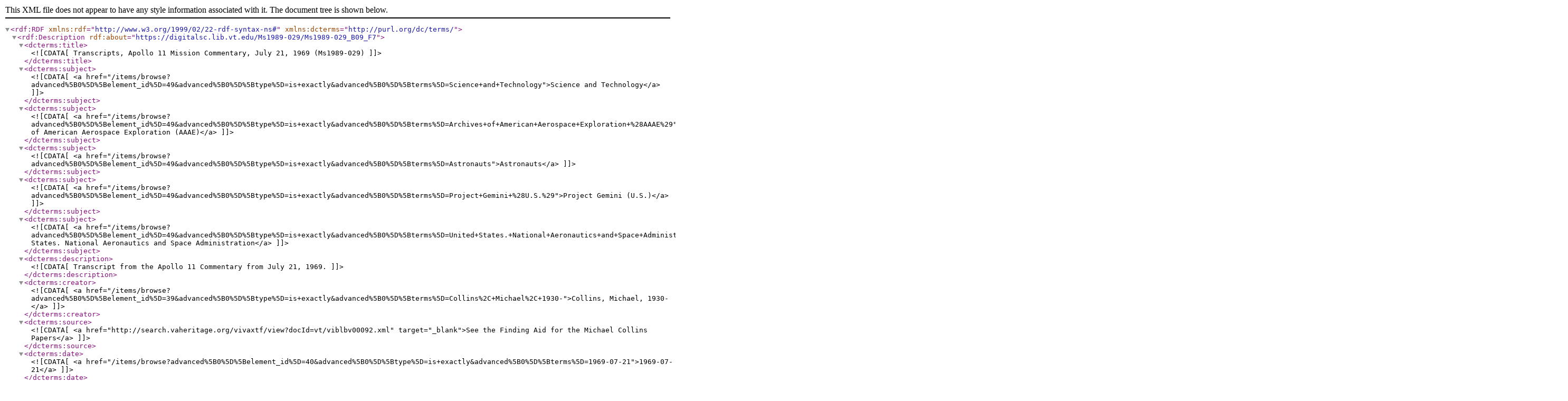

--- FILE ---
content_type: text/xml;charset=UTF-8
request_url: https://digitalsc.lib.vt.edu/items/browse?advanced%5B0%5D%5Belement_id%5D=40&advanced%5B0%5D%5Btype%5D=is+exactly&advanced%5B0%5D%5Bterms%5D=1969-07-21&sort_field=added&sort_dir=d&output=dc-rdf
body_size: 1057
content:
<rdf:RDF xmlns:rdf="http://www.w3.org/1999/02/22-rdf-syntax-ns#" xmlns:dcterms="http://purl.org/dc/terms/">
<rdf:Description rdf:about="https://digitalsc.lib.vt.edu/Ms1989-029/Ms1989-029_B09_F7">
    <dcterms:title><![CDATA[Transcripts, Apollo 11 Mission Commentary, July 21, 1969 (Ms1989-029)]]></dcterms:title>
    <dcterms:subject><![CDATA[<a href="/items/browse?advanced%5B0%5D%5Belement_id%5D=49&advanced%5B0%5D%5Btype%5D=is+exactly&advanced%5B0%5D%5Bterms%5D=Science+and+Technology">Science and Technology</a>]]></dcterms:subject>
    <dcterms:subject><![CDATA[<a href="/items/browse?advanced%5B0%5D%5Belement_id%5D=49&advanced%5B0%5D%5Btype%5D=is+exactly&advanced%5B0%5D%5Bterms%5D=Archives+of+American+Aerospace+Exploration+%28AAAE%29">Archives of American Aerospace Exploration (AAAE)</a>]]></dcterms:subject>
    <dcterms:subject><![CDATA[<a href="/items/browse?advanced%5B0%5D%5Belement_id%5D=49&advanced%5B0%5D%5Btype%5D=is+exactly&advanced%5B0%5D%5Bterms%5D=Astronauts">Astronauts</a>]]></dcterms:subject>
    <dcterms:subject><![CDATA[<a href="/items/browse?advanced%5B0%5D%5Belement_id%5D=49&advanced%5B0%5D%5Btype%5D=is+exactly&advanced%5B0%5D%5Bterms%5D=Project+Gemini+%28U.S.%29">Project Gemini (U.S.)</a>]]></dcterms:subject>
    <dcterms:subject><![CDATA[<a href="/items/browse?advanced%5B0%5D%5Belement_id%5D=49&advanced%5B0%5D%5Btype%5D=is+exactly&advanced%5B0%5D%5Bterms%5D=United+States.+National+Aeronautics+and+Space+Administration">United States. National Aeronautics and Space Administration</a>]]></dcterms:subject>
    <dcterms:description><![CDATA[Transcript from the Apollo 11 Commentary from July 21, 1969.]]></dcterms:description>
    <dcterms:creator><![CDATA[<a href="/items/browse?advanced%5B0%5D%5Belement_id%5D=39&advanced%5B0%5D%5Btype%5D=is+exactly&advanced%5B0%5D%5Bterms%5D=Collins%2C+Michael%2C+1930-">Collins, Michael, 1930-</a>]]></dcterms:creator>
    <dcterms:source><![CDATA[<a href="http://search.vaheritage.org/vivaxtf/view?docId=vt/viblbv00092.xml" target="_blank">See the Finding Aid for the Michael Collins Papers</a>]]></dcterms:source>
    <dcterms:date><![CDATA[<a href="/items/browse?advanced%5B0%5D%5Belement_id%5D=40&advanced%5B0%5D%5Btype%5D=is+exactly&advanced%5B0%5D%5Bterms%5D=1969-07-21">1969-07-21</a>]]></dcterms:date>
    <dcterms:rights><![CDATA[<a href="/items/browse?advanced%5B0%5D%5Belement_id%5D=47&advanced%5B0%5D%5Btype%5D=is+exactly&advanced%5B0%5D%5Bterms%5D=%3Ca+href%3D%22https%3A%2F%2Fdigitalsc.lib.vt.edu%2Ffiles%2Fthumbnails%2Fspec_forms%2FPubPermission.doc%22+target%3D%22_blank%22%3EPermission+to+publish+material+from+the+Michael+Collins+Papers+must+be+obtained+from+Special+Collections%2C+Virginia+Tech.%3C%2Fa%3E"><a href="https://digitalsc.lib.vt.edu/files/thumbnails/spec_forms/PubPermission.doc" target="_blank">Permission to publish material from the Michael Collins Papers must be obtained from Special Collections, Virginia Tech.</a></a>]]></dcterms:rights>
    <dcterms:isPartOf><![CDATA[<a href="/items/browse?advanced%5B0%5D%5Belement_id%5D=104&advanced%5B0%5D%5Btype%5D=is+exactly&advanced%5B0%5D%5Bterms%5D=Ms1989-029%2C+Box+9%2C+Folder+7">Ms1989-029, Box 9, Folder 7</a>]]></dcterms:isPartOf>
    <dcterms:type><![CDATA[<a href="/items/browse?advanced%5B0%5D%5Belement_id%5D=51&advanced%5B0%5D%5Btype%5D=is+exactly&advanced%5B0%5D%5Bterms%5D=Transcripts">Transcripts</a>]]></dcterms:type>
    <dcterms:identifier><![CDATA[Ms1989-029_B09_F7]]></dcterms:identifier>
    <dcterms:bibliographicCitation><![CDATA[Researchers wishing to cite this collection should include the following information: Michael Collins Papers, Ms1989-029, Special Collections, Virginia Polytechnic Institute and State University, Blacksburg, Va.]]></dcterms:bibliographicCitation>
    <dcterms:rightsHolder><![CDATA[<a href="/items/browse?advanced%5B0%5D%5Belement_id%5D=125&advanced%5B0%5D%5Btype%5D=is+exactly&advanced%5B0%5D%5Bterms%5D=%3Ca+href%3D%22http%3A%2F%2Fspec.lib.vt.edu%2F%22+target%3D%22_blank%22%3ESpecial+Collections%2C+University+Libraries%2C+Virginia+Tech%3C%2Fa%3E"><a href="http://spec.lib.vt.edu/" target="_blank">Special Collections, University Libraries, Virginia Tech</a></a>]]></dcterms:rightsHolder>
</rdf:Description></rdf:RDF>
